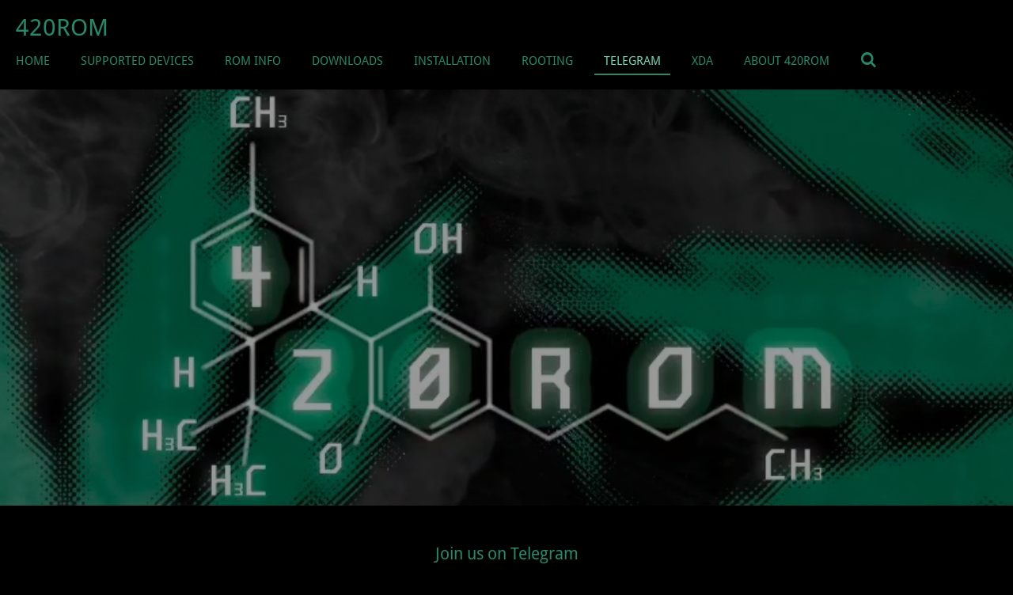

--- FILE ---
content_type: text/html; charset=UTF-8
request_url: https://player.vimeo.com/video/631143964?background=1&dnt=1
body_size: 6179
content:
<!DOCTYPE html>
<html lang="en">
<head>
  <meta charset="utf-8">
  <meta name="viewport" content="width=device-width,initial-scale=1,user-scalable=yes">
  
  <link rel="canonical" href="https://player.vimeo.com/video/631143964">
  <meta name="googlebot" content="noindex,indexifembedded">
  
  
  <title>production-2133971-628216559 on Vimeo</title>
  <style>
      body, html, .player, .fallback {
          overflow: hidden;
          width: 100%;
          height: 100%;
          margin: 0;
          padding: 0;
      }
      .fallback {
          
              background-color: transparent;
          
      }
      .player.loading { opacity: 0; }
      .fallback iframe {
          position: fixed;
          left: 0;
          top: 0;
          width: 100%;
          height: 100%;
      }
  </style>
  <link rel="modulepreload" href="https://f.vimeocdn.com/p/4.46.25/js/player.module.js" crossorigin="anonymous">
  <link rel="modulepreload" href="https://f.vimeocdn.com/p/4.46.25/js/vendor.module.js" crossorigin="anonymous">
  <link rel="preload" href="https://f.vimeocdn.com/p/4.46.25/css/player.css" as="style">
</head>

<body role="presentation">


<div class="vp-placeholder">
    <style>
        .vp-placeholder,
        .vp-placeholder-thumb,
        .vp-placeholder-thumb::before,
        .vp-placeholder-thumb::after {
            position: absolute;
            top: 0;
            bottom: 0;
            left: 0;
            right: 0;
        }
        .vp-placeholder {
            visibility: hidden;
            width: 100%;
            max-height: 100%;
            height: calc(308 / 854 * 100vw);
            max-width: calc(854 / 308 * 100vh);
            margin: auto;
        }
        .vp-placeholder-carousel {
            display: none;
            background-color: #000;
            position: absolute;
            left: 0;
            right: 0;
            bottom: -60px;
            height: 60px;
        }
    </style>

    

    

    <div class="vp-placeholder-thumb"></div>
    <div class="vp-placeholder-carousel"></div>
    <script>function placeholderInit(t,h,d,s,n,o){var i=t.querySelector(".vp-placeholder"),v=t.querySelector(".vp-placeholder-thumb");if(h){var p=function(){try{return window.self!==window.top}catch(a){return!0}}(),w=200,y=415,r=60;if(!p&&window.innerWidth>=w&&window.innerWidth<y){i.style.bottom=r+"px",i.style.maxHeight="calc(100vh - "+r+"px)",i.style.maxWidth="calc("+n+" / "+o+" * (100vh - "+r+"px))";var f=t.querySelector(".vp-placeholder-carousel");f.style.display="block"}}if(d){var e=new Image;e.onload=function(){var a=n/o,c=e.width/e.height;if(c<=.95*a||c>=1.05*a){var l=i.getBoundingClientRect(),g=l.right-l.left,b=l.bottom-l.top,m=window.innerWidth/g*100,x=window.innerHeight/b*100;v.style.height="calc("+e.height+" / "+e.width+" * "+m+"vw)",v.style.maxWidth="calc("+e.width+" / "+e.height+" * "+x+"vh)"}i.style.visibility="visible"},e.src=s}else i.style.visibility="visible"}
</script>
    <script>placeholderInit(document,  false ,  false , "https://i.vimeocdn.com/video/1273422291-13a130fd6ba71db9c97d3266bc58c8482b95db92fdf4de152?mw=80\u0026q=85",  854 ,  308 );</script>
</div>

<div id="player" class="player"></div>
<script>window.playerConfig = {"cdn_url":"https://f.vimeocdn.com","vimeo_api_url":"api.vimeo.com","request":{"files":{"dash":{"cdns":{"akfire_interconnect_quic":{"avc_url":"https://vod-adaptive-ak.vimeocdn.com/exp=1769402589~acl=%2F623eecfe-339b-4d80-8a06-fbaeed853074%2Fpsid%3D8bf084d75c0c2cd92b7ec680ff25247766426bee4059b8a3d40494dd3e41c9c2%2F%2A~hmac=76dc2babd95872301a73bf33fb9fb9b35daf189ff45b87ab4adce788f683a657/623eecfe-339b-4d80-8a06-fbaeed853074/psid=8bf084d75c0c2cd92b7ec680ff25247766426bee4059b8a3d40494dd3e41c9c2/v2/playlist/av/primary/prot/cXNyPTE/playlist.json?omit=av1-hevc\u0026pathsig=8c953e4f~1AN8f7haqDy5njOGxLM8b5IgqLLxZdCfHgGiF9OZJlM\u0026qsr=1\u0026r=dXM%3D\u0026rh=39vLoy","origin":"gcs","url":"https://vod-adaptive-ak.vimeocdn.com/exp=1769402589~acl=%2F623eecfe-339b-4d80-8a06-fbaeed853074%2Fpsid%3D8bf084d75c0c2cd92b7ec680ff25247766426bee4059b8a3d40494dd3e41c9c2%2F%2A~hmac=76dc2babd95872301a73bf33fb9fb9b35daf189ff45b87ab4adce788f683a657/623eecfe-339b-4d80-8a06-fbaeed853074/psid=8bf084d75c0c2cd92b7ec680ff25247766426bee4059b8a3d40494dd3e41c9c2/v2/playlist/av/primary/prot/cXNyPTE/playlist.json?pathsig=8c953e4f~1AN8f7haqDy5njOGxLM8b5IgqLLxZdCfHgGiF9OZJlM\u0026qsr=1\u0026r=dXM%3D\u0026rh=39vLoy"},"fastly_skyfire":{"avc_url":"https://skyfire.vimeocdn.com/1769402589-0xf10b7a84f6bfb277c54bf8605ccfc3da2b2646d9/623eecfe-339b-4d80-8a06-fbaeed853074/psid=8bf084d75c0c2cd92b7ec680ff25247766426bee4059b8a3d40494dd3e41c9c2/v2/playlist/av/primary/prot/cXNyPTE/playlist.json?omit=av1-hevc\u0026pathsig=8c953e4f~1AN8f7haqDy5njOGxLM8b5IgqLLxZdCfHgGiF9OZJlM\u0026qsr=1\u0026r=dXM%3D\u0026rh=39vLoy","origin":"gcs","url":"https://skyfire.vimeocdn.com/1769402589-0xf10b7a84f6bfb277c54bf8605ccfc3da2b2646d9/623eecfe-339b-4d80-8a06-fbaeed853074/psid=8bf084d75c0c2cd92b7ec680ff25247766426bee4059b8a3d40494dd3e41c9c2/v2/playlist/av/primary/prot/cXNyPTE/playlist.json?pathsig=8c953e4f~1AN8f7haqDy5njOGxLM8b5IgqLLxZdCfHgGiF9OZJlM\u0026qsr=1\u0026r=dXM%3D\u0026rh=39vLoy"}},"default_cdn":"akfire_interconnect_quic","separate_av":true,"streams":[{"profile":"d0b41bac-2bf2-4310-8113-df764d486192","id":"cb6e6824-1462-4461-8e94-dd6d529670db","fps":30,"quality":"240p"},{"profile":"165","id":"5dbeb69d-5579-4814-9dd4-31fc0eca2dd9","fps":30,"quality":"540p"},{"profile":"164","id":"ad42e9ba-e98d-4cba-b2e3-17a4a20b63dc","fps":30,"quality":"360p"}],"streams_avc":[{"profile":"164","id":"ad42e9ba-e98d-4cba-b2e3-17a4a20b63dc","fps":30,"quality":"360p"},{"profile":"d0b41bac-2bf2-4310-8113-df764d486192","id":"cb6e6824-1462-4461-8e94-dd6d529670db","fps":30,"quality":"240p"},{"profile":"165","id":"5dbeb69d-5579-4814-9dd4-31fc0eca2dd9","fps":30,"quality":"540p"}]},"hls":{"cdns":{"akfire_interconnect_quic":{"avc_url":"https://vod-adaptive-ak.vimeocdn.com/exp=1769402589~acl=%2F623eecfe-339b-4d80-8a06-fbaeed853074%2Fpsid%3D8bf084d75c0c2cd92b7ec680ff25247766426bee4059b8a3d40494dd3e41c9c2%2F%2A~hmac=76dc2babd95872301a73bf33fb9fb9b35daf189ff45b87ab4adce788f683a657/623eecfe-339b-4d80-8a06-fbaeed853074/psid=8bf084d75c0c2cd92b7ec680ff25247766426bee4059b8a3d40494dd3e41c9c2/v2/playlist/av/primary/prot/cXNyPTE/playlist.m3u8?omit=av1-hevc-opus\u0026pathsig=8c953e4f~9XV7UxAMpMz2HFpFBluVw0dLeom4rmedFr3h8kMS5lk\u0026qsr=1\u0026r=dXM%3D\u0026rh=39vLoy\u0026sf=fmp4","origin":"gcs","url":"https://vod-adaptive-ak.vimeocdn.com/exp=1769402589~acl=%2F623eecfe-339b-4d80-8a06-fbaeed853074%2Fpsid%3D8bf084d75c0c2cd92b7ec680ff25247766426bee4059b8a3d40494dd3e41c9c2%2F%2A~hmac=76dc2babd95872301a73bf33fb9fb9b35daf189ff45b87ab4adce788f683a657/623eecfe-339b-4d80-8a06-fbaeed853074/psid=8bf084d75c0c2cd92b7ec680ff25247766426bee4059b8a3d40494dd3e41c9c2/v2/playlist/av/primary/prot/cXNyPTE/playlist.m3u8?omit=opus\u0026pathsig=8c953e4f~9XV7UxAMpMz2HFpFBluVw0dLeom4rmedFr3h8kMS5lk\u0026qsr=1\u0026r=dXM%3D\u0026rh=39vLoy\u0026sf=fmp4"},"fastly_skyfire":{"avc_url":"https://skyfire.vimeocdn.com/1769402589-0xf10b7a84f6bfb277c54bf8605ccfc3da2b2646d9/623eecfe-339b-4d80-8a06-fbaeed853074/psid=8bf084d75c0c2cd92b7ec680ff25247766426bee4059b8a3d40494dd3e41c9c2/v2/playlist/av/primary/prot/cXNyPTE/playlist.m3u8?omit=av1-hevc-opus\u0026pathsig=8c953e4f~9XV7UxAMpMz2HFpFBluVw0dLeom4rmedFr3h8kMS5lk\u0026qsr=1\u0026r=dXM%3D\u0026rh=39vLoy\u0026sf=fmp4","origin":"gcs","url":"https://skyfire.vimeocdn.com/1769402589-0xf10b7a84f6bfb277c54bf8605ccfc3da2b2646d9/623eecfe-339b-4d80-8a06-fbaeed853074/psid=8bf084d75c0c2cd92b7ec680ff25247766426bee4059b8a3d40494dd3e41c9c2/v2/playlist/av/primary/prot/cXNyPTE/playlist.m3u8?omit=opus\u0026pathsig=8c953e4f~9XV7UxAMpMz2HFpFBluVw0dLeom4rmedFr3h8kMS5lk\u0026qsr=1\u0026r=dXM%3D\u0026rh=39vLoy\u0026sf=fmp4"}},"default_cdn":"akfire_interconnect_quic","separate_av":true}},"file_codecs":{"av1":[],"avc":["ad42e9ba-e98d-4cba-b2e3-17a4a20b63dc","cb6e6824-1462-4461-8e94-dd6d529670db","5dbeb69d-5579-4814-9dd4-31fc0eca2dd9"],"hevc":{"dvh1":[],"hdr":[],"sdr":[]}},"lang":"en","referrer":"https://www.420rom.co.uk/telegram","cookie_domain":".vimeo.com","signature":"8c8920f7b94b2f100f7808039e69489e","timestamp":1769398989,"expires":3600,"thumb_preview":{"url":"https://videoapi-sprites.vimeocdn.com/video-sprites/image/e5bbb38d-be3f-4c44-9303-cb7469ed22f7.0.jpeg?ClientID=sulu\u0026Expires=1769402589\u0026Signature=065d2ed575c86db88b5c8b7cab2c73b621e3f78f","height":2552,"width":7040,"frame_height":232,"frame_width":640,"columns":11,"frames":120},"currency":"USD","session":"7bf793871431e9566346ccc831aa630d954e7a2a1769398989","cookie":{"volume":1,"quality":null,"hd":0,"captions":null,"transcript":null,"captions_styles":{"color":null,"fontSize":null,"fontFamily":null,"fontOpacity":null,"bgOpacity":null,"windowColor":null,"windowOpacity":null,"bgColor":null,"edgeStyle":null},"audio_language":null,"audio_kind":null,"qoe_survey_vote":0},"build":{"backend":"31e9776","js":"4.46.25"},"urls":{"js":"https://f.vimeocdn.com/p/4.46.25/js/player.js","js_base":"https://f.vimeocdn.com/p/4.46.25/js","js_module":"https://f.vimeocdn.com/p/4.46.25/js/player.module.js","js_vendor_module":"https://f.vimeocdn.com/p/4.46.25/js/vendor.module.js","locales_js":{"de-DE":"https://f.vimeocdn.com/p/4.46.25/js/player.de-DE.js","en":"https://f.vimeocdn.com/p/4.46.25/js/player.js","es":"https://f.vimeocdn.com/p/4.46.25/js/player.es.js","fr-FR":"https://f.vimeocdn.com/p/4.46.25/js/player.fr-FR.js","ja-JP":"https://f.vimeocdn.com/p/4.46.25/js/player.ja-JP.js","ko-KR":"https://f.vimeocdn.com/p/4.46.25/js/player.ko-KR.js","pt-BR":"https://f.vimeocdn.com/p/4.46.25/js/player.pt-BR.js","zh-CN":"https://f.vimeocdn.com/p/4.46.25/js/player.zh-CN.js"},"ambisonics_js":"https://f.vimeocdn.com/p/external/ambisonics.min.js","barebone_js":"https://f.vimeocdn.com/p/4.46.25/js/barebone.js","chromeless_js":"https://f.vimeocdn.com/p/4.46.25/js/chromeless.js","three_js":"https://f.vimeocdn.com/p/external/three.rvimeo.min.js","hive_sdk":"https://f.vimeocdn.com/p/external/hive-sdk.js","hive_interceptor":"https://f.vimeocdn.com/p/external/hive-interceptor.js","proxy":"https://player.vimeo.com/static/proxy.html","css":"https://f.vimeocdn.com/p/4.46.25/css/player.css","chromeless_css":"https://f.vimeocdn.com/p/4.46.25/css/chromeless.css","fresnel":"https://arclight.vimeo.com/add/player-stats","player_telemetry_url":"https://arclight.vimeo.com/player-events","telemetry_base":"https://lensflare.vimeo.com"},"flags":{"plays":1,"dnt":1,"autohide_controls":0,"preload_video":"metadata_on_hover","qoe_survey_forced":0,"ai_widget":0,"ecdn_delta_updates":0,"disable_mms":0,"check_clip_skipping_forward":0},"country":"US","client":{"ip":"18.218.253.184"},"ab_tests":{"cross_origin_texttracks":{"group":"variant","track":false,"data":null}},"atid":"3038594170.1769398989","ai_widget_signature":"fccd9284a65db656e0b8c364de5d33ded7f012383ba45bbf98816cbedc5efa63_1769402589","config_refresh_url":"https://player.vimeo.com/video/631143964/config/request?atid=3038594170.1769398989\u0026expires=3600\u0026referrer=https%3A%2F%2Fwww.420rom.co.uk%2Ftelegram\u0026session=7bf793871431e9566346ccc831aa630d954e7a2a1769398989\u0026signature=8c8920f7b94b2f100f7808039e69489e\u0026time=1769398989\u0026v=1"},"player_url":"player.vimeo.com","video":{"id":631143964,"title":"production-2133971-628216559","width":854,"height":308,"duration":12,"url":"","share_url":"https://vimeo.com/631143964","embed_code":"\u003ciframe title=\"vimeo-player\" src=\"https://player.vimeo.com/video/631143964?h=6d6f3c3153\" width=\"640\" height=\"360\" frameborder=\"0\" referrerpolicy=\"strict-origin-when-cross-origin\" allow=\"autoplay; fullscreen; picture-in-picture; clipboard-write; encrypted-media; web-share\"   allowfullscreen\u003e\u003c/iframe\u003e","default_to_hd":0,"privacy":"disable","embed_permission":"public","thumbnail_url":"https://i.vimeocdn.com/video/1273422291-13a130fd6ba71db9c97d3266bc58c8482b95db92fdf4de152","owner":{"id":116585724,"name":"Webador","img":"https://i.vimeocdn.com/portrait/40309639_60x60?sig=cad14395b10b63e7fa36e4a4fbcaa792d7ab12f86325a34b178891dcb8bdaa9c\u0026v=1\u0026region=us","img_2x":"https://i.vimeocdn.com/portrait/40309639_60x60?sig=cad14395b10b63e7fa36e4a4fbcaa792d7ab12f86325a34b178891dcb8bdaa9c\u0026v=1\u0026region=us","url":"https://vimeo.com/webador","account_type":"enterprise"},"spatial":0,"live_event":null,"version":{"current":null,"available":[{"id":314815218,"file_id":2903187948,"is_current":true}]},"unlisted_hash":null,"rating":{"id":3},"fps":30,"bypass_token":"eyJ0eXAiOiJKV1QiLCJhbGciOiJIUzI1NiJ9.eyJjbGlwX2lkIjo2MzExNDM5NjQsImV4cCI6MTc2OTQwMjY0MH0.5gsWO6Ee8aO1enVmw3RNbV3Dranan3Okvt7sMuJm5xo","channel_layout":"stereo","ai":0,"locale":""},"user":{"id":0,"team_id":0,"team_origin_user_id":0,"account_type":"none","liked":0,"watch_later":0,"owner":0,"mod":0,"logged_in":0,"private_mode_enabled":0,"vimeo_api_client_token":"eyJhbGciOiJIUzI1NiIsInR5cCI6IkpXVCJ9.eyJzZXNzaW9uX2lkIjoiN2JmNzkzODcxNDMxZTk1NjYzNDZjY2M4MzFhYTYzMGQ5NTRlN2EyYTE3NjkzOTg5ODkiLCJleHAiOjE3Njk0MDI1ODksImFwcF9pZCI6MTE4MzU5LCJzY29wZXMiOiJwdWJsaWMgc3RhdHMifQ.JHTxU3D7Sr4i4j-UydQ0V2TOUKIIETPV-zApMfSOAvU"},"view":1,"vimeo_url":"vimeo.com","embed":{"audio_track":"","autoplay":1,"autopause":1,"dnt":1,"editor":0,"keyboard":1,"log_plays":1,"loop":1,"muted":1,"on_site":0,"texttrack":"","transparent":1,"outro":"nothing","playsinline":1,"quality":null,"player_id":"","api":null,"app_id":"","color":"","color_one":"000000","color_two":"00adef","color_three":"ffffff","color_four":"000000","context":"embed.main","settings":{"auto_pip":1,"badge":0,"byline":0,"collections":0,"color":0,"force_color_one":0,"force_color_two":0,"force_color_three":0,"force_color_four":0,"embed":0,"fullscreen":0,"like":0,"logo":0,"playbar":0,"portrait":0,"pip":1,"share":0,"spatial_compass":0,"spatial_label":0,"speed":0,"title":0,"volume":0,"background":1,"watch_later":0,"watch_full_video":1,"controls":0,"airplay":0,"audio_tracks":0,"chapters":0,"chromecast":0,"cc":0,"transcript":0,"quality":0,"play_button_position":0,"ask_ai":0,"skipping_forward":1,"debug_payload_collection_policy":"default"},"create_interactive":{"has_create_interactive":false,"viddata_url":""},"min_quality":null,"max_quality":null,"initial_quality":null,"prefer_mms":1}}</script>
<script>const fullscreenSupported="exitFullscreen"in document||"webkitExitFullscreen"in document||"webkitCancelFullScreen"in document||"mozCancelFullScreen"in document||"msExitFullscreen"in document||"webkitEnterFullScreen"in document.createElement("video");var isIE=checkIE(window.navigator.userAgent),incompatibleBrowser=!fullscreenSupported||isIE;window.noModuleLoading=!1,window.dynamicImportSupported=!1,window.cssLayersSupported=typeof CSSLayerBlockRule<"u",window.isInIFrame=function(){try{return window.self!==window.top}catch(e){return!0}}(),!window.isInIFrame&&/twitter/i.test(navigator.userAgent)&&window.playerConfig.video.url&&(window.location=window.playerConfig.video.url),window.playerConfig.request.lang&&document.documentElement.setAttribute("lang",window.playerConfig.request.lang),window.loadScript=function(e){var n=document.getElementsByTagName("script")[0];n&&n.parentNode?n.parentNode.insertBefore(e,n):document.head.appendChild(e)},window.loadVUID=function(){if(!window.playerConfig.request.flags.dnt&&!window.playerConfig.embed.dnt){window._vuid=[["pid",window.playerConfig.request.session]];var e=document.createElement("script");e.async=!0,e.src=window.playerConfig.request.urls.vuid_js,window.loadScript(e)}},window.loadCSS=function(e,n){var i={cssDone:!1,startTime:new Date().getTime(),link:e.createElement("link")};return i.link.rel="stylesheet",i.link.href=n,e.getElementsByTagName("head")[0].appendChild(i.link),i.link.onload=function(){i.cssDone=!0},i},window.loadLegacyJS=function(e,n){if(incompatibleBrowser){var i=e.querySelector(".vp-placeholder");i&&i.parentNode&&i.parentNode.removeChild(i);let a=`/video/${window.playerConfig.video.id}/fallback`;window.playerConfig.request.referrer&&(a+=`?referrer=${window.playerConfig.request.referrer}`),n.innerHTML=`<div class="fallback"><iframe title="unsupported message" src="${a}" frameborder="0"></iframe></div>`}else{n.className="player loading";var t=window.loadCSS(e,window.playerConfig.request.urls.css),r=e.createElement("script"),o=!1;r.src=window.playerConfig.request.urls.js,window.loadScript(r),r["onreadystatechange"in r?"onreadystatechange":"onload"]=function(){!o&&(!this.readyState||this.readyState==="loaded"||this.readyState==="complete")&&(o=!0,playerObject=new VimeoPlayer(n,window.playerConfig,t.cssDone||{link:t.link,startTime:t.startTime}))},window.loadVUID()}};function checkIE(e){e=e&&e.toLowerCase?e.toLowerCase():"";function n(r){return r=r.toLowerCase(),new RegExp(r).test(e);return browserRegEx}var i=n("msie")?parseFloat(e.replace(/^.*msie (\d+).*$/,"$1")):!1,t=n("trident")?parseFloat(e.replace(/^.*trident\/(\d+)\.(\d+).*$/,"$1.$2"))+4:!1;return i||t}
</script>
<script nomodule>
  window.noModuleLoading = true;
  var playerEl = document.getElementById('player');
  window.loadLegacyJS(document, playerEl);
</script>
<script type="module">try{import("").catch(()=>{})}catch(t){}window.dynamicImportSupported=!0;
</script>
<script type="module">if(!window.dynamicImportSupported||!window.cssLayersSupported){if(!window.noModuleLoading){window.noModuleLoading=!0;var playerEl=document.getElementById("player");window.loadLegacyJS(document,playerEl)}var moduleScriptLoader=document.getElementById("js-module-block");moduleScriptLoader&&moduleScriptLoader.parentElement.removeChild(moduleScriptLoader)}
</script>
<script type="module" id="js-module-block">if(!window.noModuleLoading&&window.dynamicImportSupported&&window.cssLayersSupported){const n=document.getElementById("player"),e=window.loadCSS(document,window.playerConfig.request.urls.css);import(window.playerConfig.request.urls.js_module).then(function(o){new o.VimeoPlayer(n,window.playerConfig,e.cssDone||{link:e.link,startTime:e.startTime}),window.loadVUID()}).catch(function(o){throw/TypeError:[A-z ]+import[A-z ]+module/gi.test(o)&&window.loadLegacyJS(document,n),o})}
</script>

<script type="application/ld+json">{"embedUrl":"https://player.vimeo.com/video/631143964?h=6d6f3c3153","thumbnailUrl":"https://i.vimeocdn.com/video/1273422291-13a130fd6ba71db9c97d3266bc58c8482b95db92fdf4de152?f=webp","name":"production-2133971-628216559","description":"This is \"production-2133971-628216559\" by \"Webador\" on Vimeo, the home for high quality videos and the people who love them.","duration":"PT12S","uploadDate":"2021-10-13T11:48:19-04:00","@context":"https://schema.org/","@type":"VideoObject"}</script>

</body>
</html>
